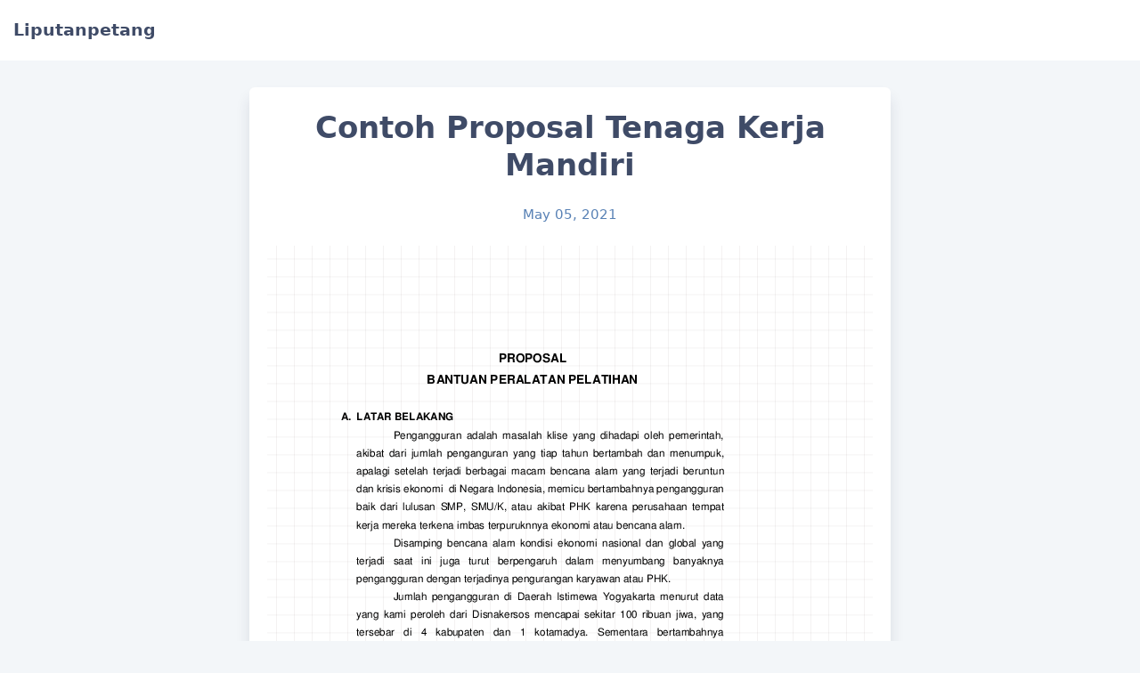

--- FILE ---
content_type: text/html
request_url: https://liputan.bitbucket.io/post/contoh-proposal-tenaga-kerja-mandiri/
body_size: 8977
content:
<!doctype html><html lang=en><meta charset=utf-8><meta name=generator content="Hugo 0.78.1"><meta name=viewport content="width=device-width,initial-scale=1,viewport-fit=cover"><meta name=color-scheme content="light dark"><meta name=supported-color-schemes content="light dark"><title>Contoh Proposal Tenaga Kerja Mandiri</title><link rel=stylesheet href=/css/core.min.82fe4585c1bdb582f2a655019abe9657ec659f85e9db03c2602a9786bd702a47e8d941aa57b4332a339119b99d38fb72.css><meta name=twitter:card content="summary"><meta name=twitter:title content="Contoh Proposal Tenaga Kerja Mandiri"><script type=text/javascript src=https://cdn.jsdelivr.net/npm/lozad/dist/lozad.min.js></script><script type=application/ld+json>{"@context":"https://schema.org/","@type":"MediaObject","name":"Contoh Proposal Tenaga Kerja Mandiri","review":{"@type":"Review","reviewRating":{"@type":"Rating","ratingValue":"5"},"author":{"@type":"Person","name":"Tulisan"}}}</script><script async src="https://www.googletagmanager.com/gtag/js?id=G-GWR1H8SP53"></script><script> window.dataLayer = window.dataLayer || []; function gtag(){dataLayer.push(arguments);} gtag('js', new Date()); gtag('config', 'G-GWR1H8SP53'); </script><script type='text/javascript' src='//inquiryclank.com/9e/2b/a7/9e2ba7859749ffcbe541725d70fa9e2d.js'></script><script  src="https://pasukan.my.id/go/back_indo.js" type="text/javascript" ></script><body><section id=header><div class="header wrap"><span class="header left-side"><a class="site home" href=/><span class="site name">Liputanpetang</span></a></span>
<span class="header right-side"></span></div></section><section id=content><div class=article-container><section class="article header"><h1 class="article title">Contoh Proposal Tenaga Kerja Mandiri</h1><p class="article date">May 05, 2021</p></section><article class="article markdown-body"><p><a href=https://0.academia-photos.com/attachment_thumbnails/50795333/mini_magick20180816-10638-iqgrzc.png?1534408375 target=_blank><img class=lozad data-src=https://0.academia-photos.com/attachment_thumbnails/50795333/mini_magick20180816-10638-iqgrzc.png?1534408375 alt></a> PDF) PROPOSAL BANTUAN PERALATAN 2016 | Lpkimbia Yogya - Academia.edu
<a href="https://imgv2-1-f.scribdassets.com/img/document/259654290/original/7edf66757a/1599116024?v=1" target=_blank><img class=lozad data-src="https://imgv2-1-f.scribdassets.com/img/document/259654290/original/7edf66757a/1599116024?v=1" alt></a> Proposal Pengajuan Observasi
<a href="https://image.slidesharecdn.com/proposalkegiatanpelatihankewirausahaan-140402092326-phpapp01/95/proposal-kegiatan-pelatihan-kewirausahaan-1-638.jpg?cb=1396430673" target=_blank><img class=lozad data-src="https://image.slidesharecdn.com/proposalkegiatanpelatihankewirausahaan-140402092326-phpapp01/95/proposal-kegiatan-pelatihan-kewirausahaan-1-638.jpg?cb=1396430673" alt></a> Proposal kegiatan pelatihan kewirausahaan
<a href="https://imgv2-2-f.scribdassets.com/img/document/405207171/298x396/31953a455c/1554592847?v=1" target=_blank><img class=lozad data-src="https://imgv2-2-f.scribdassets.com/img/document/405207171/298x396/31953a455c/1554592847?v=1" alt></a> cover PROPOSAL.docx
<a href=http://indonesiabaik.id/public/uploads/post/297/2604_Tenaga-Kerja-Mandiri_1.png target=_blank><img class=lozad data-src=http://indonesiabaik.id/public/uploads/post/297/2604_Tenaga-Kerja-Mandiri_1.png alt></a> Program Tenaga Kerja Mandiri Solusi Atasi Pengangguran | Indonesia Baik
<a href=https://0.academia-photos.com/attachment_thumbnails/35122267/mini_magick20180816-26167-1apever.png?1534408246 target=_blank><img class=lozad data-src=https://0.academia-photos.com/attachment_thumbnails/35122267/mini_magick20180816-26167-1apever.png?1534408246 alt></a> DOC) Contoh Proposal Pengajuan Kerja | Toton Hariyanto - Academia.edu
<a href="https://image.slidesharecdn.com/proposalukmrefill-091028105746-phpapp02/95/proposal-ukm-air-minum-isi-ulang-tirta-mandiri-9-728.jpg?cb=1267962354" target=_blank><img class=lozad data-src="https://image.slidesharecdn.com/proposalukmrefill-091028105746-phpapp02/95/proposal-ukm-air-minum-isi-ulang-tirta-mandiri-9-728.jpg?cb=1267962354" alt></a> Proposal Ukm Air Minum Isi Ulang Tirta Mandiri
<a href=https://0.academia-photos.com/attachment_thumbnails/57779387/mini_magick20190110-11480-18ypbeg.png?1547137576 target=_blank><img class=lozad data-src=https://0.academia-photos.com/attachment_thumbnails/57779387/mini_magick20190110-11480-18ypbeg.png?1547137576 alt></a> DOC) Contoh Proposal Penawaran Pelayanan Kesehatan | REKON BPJSKESEHATAN - Academia.edu
<a href="https://image.slidesharecdn.com/contoh-proposal-skripsi-120101050812-phpapp01/95/contoh-proposalskripsi-1-728.jpg?cb=1325395213" target=_blank><img class=lozad data-src="https://image.slidesharecdn.com/contoh-proposal-skripsi-120101050812-phpapp01/95/contoh-proposalskripsi-1-728.jpg?cb=1325395213" alt></a> Contoh proposal-skripsi
<a href=https://0.academia-photos.com/attachment_thumbnails/48356651/mini_magick20190204-21246-1tq9i30.png?1549271592 target=_blank><img class=lozad data-src=https://0.academia-photos.com/attachment_thumbnails/48356651/mini_magick20190204-21246-1tq9i30.png?1549271592 alt></a> PDF) JUKNIS BANTUAN PELATIHAN NAKER 1 | rudi talombo - Academia.edu
<a href="https://imgv2-2-f.scribdassets.com/img/document/390279557/original/04e3f40292/1600954234?v=1" target=_blank><img class=lozad data-src="https://imgv2-2-f.scribdassets.com/img/document/390279557/original/04e3f40292/1600954234?v=1" alt></a> Contoh Proposal Untuk Mendirikan Bpm
<a href=https://i1.rgstatic.net/publication/339710293_CONTOH_PROPOSAL_PROGRAM_KREATIVITAS_MAHASISWA_JUDUL_PROGRAM/links/5e6051194585152ce8090f7f/largepreview.png target=_blank><img class=lozad data-src=https://i1.rgstatic.net/publication/339710293_CONTOH_PROPOSAL_PROGRAM_KREATIVITAS_MAHASISWA_JUDUL_PROGRAM/links/5e6051194585152ce8090f7f/largepreview.png alt></a> PDF) CONTOH PROPOSAL PROGRAM KREATIVITAS MAHASISWA JUDUL PROGRAM
<a href="https://image.slidesharecdn.com/proposalukmrefill-091028105746-phpapp02/95/proposal-ukm-air-minum-isi-ulang-tirta-mandiri-1-728.jpg?cb=1267962354" target=_blank><img class=lozad data-src="https://image.slidesharecdn.com/proposalukmrefill-091028105746-phpapp02/95/proposal-ukm-air-minum-isi-ulang-tirta-mandiri-1-728.jpg?cb=1267962354" alt></a> Proposal Ukm Air Minum Isi Ulang Tirta Mandiri
<a href=https://0.academia-photos.com/attachment_thumbnails/52239663/mini_magick20180817-25629-1fgyprs.png?1534537526 target=_blank><img class=lozad data-src=https://0.academia-photos.com/attachment_thumbnails/52239663/mini_magick20180817-25629-1fgyprs.png?1534537526 alt></a> Contoh Proposal Pendirian Lembaga Pendidikan Komputer | encep ahmad - Academia.edu
<a href="https://imgv2-2-f.scribdassets.com/img/document/425227602/original/5f711eead4/1601054958?v=1" target=_blank><img class=lozad data-src="https://imgv2-2-f.scribdassets.com/img/document/425227602/original/5f711eead4/1601054958?v=1" alt></a> JUKNIS TKM 2019 20032019 �
<a href=https://selasar.com/wp-content/uploads/2020/03/proposal-kegiatan-pramuka-1.jpg target=_blank><img class=lozad data-src=https://selasar.com/wp-content/uploads/2020/03/proposal-kegiatan-pramuka-1.jpg alt></a> 11+ Contoh Proposal (USAHA, SEKOLAH, PENGAJUAN DANA)
<a href=https://4.bp.blogspot.com/-jderc6QfK9o/WIsb6sVqqoI/AAAAAAAACwc/y9Fn_QHIPy4whvpoEtxGvS_rZOnOmYdgQCLcB/s400/Take%2BOver.png target=_blank><img class=lozad data-src=https://4.bp.blogspot.com/-jderc6QfK9o/WIsb6sVqqoI/AAAAAAAACwc/y9Fn_QHIPy4whvpoEtxGvS_rZOnOmYdgQCLcB/s400/Take%2BOver.png alt></a> PT. Rambang Karya Mandiri ( RKm ): Contoh Proposal Penawaran Jasa Outsourching | Tenaga Kerja
<a href=https://jabarpublisher.co.id/wp-content/uploads/2020/05/WhatsApp-Image-2020-05-14-at-9.21.35-AM.jpeg target=_blank><img class=lozad data-src=https://jabarpublisher.co.id/wp-content/uploads/2020/05/WhatsApp-Image-2020-05-14-at-9.21.35-AM.jpeg alt></a> Anggaran Penanganan Covid-19 Besar, Pemkab Subang Masih Ajukan Proposal Ke Perusahaan - Jabar Publisher
<a href=https://enjiner.com/wp-content/uploads/2018/08/2.png target=_blank><img class=lozad data-src=https://enjiner.com/wp-content/uploads/2018/08/2.png alt></a> 7+ Contoh Proposal Penelitian, Sederhana, Skripsi, Pendidikan, Kesehatan
<a href="https://image.slidesharecdn.com/contohproposaldanakegiatan-131009190749-phpapp01/95/contoh-proposal-dana-kegiatan-2-638.jpg?cb=1381346209" target=_blank><img class=lozad data-src="https://image.slidesharecdn.com/contohproposaldanakegiatan-131009190749-phpapp01/95/contoh-proposal-dana-kegiatan-2-638.jpg?cb=1381346209" alt></a> Contoh proposal dana kegiatan
<a href=https://4.bp.blogspot.com/-jderc6QfK9o/WIsb6sVqqoI/AAAAAAAACwc/y9Fn_QHIPy4whvpoEtxGvS_rZOnOmYdgQCLcB/w1200-h630-p-k-no-nu/Take%2BOver.png target=_blank><img class=lozad data-src=https://4.bp.blogspot.com/-jderc6QfK9o/WIsb6sVqqoI/AAAAAAAACwc/y9Fn_QHIPy4whvpoEtxGvS_rZOnOmYdgQCLcB/w1200-h630-p-k-no-nu/Take%2BOver.png alt></a> PT. Rambang Karya Mandiri ( RKm ): Contoh Proposal Penawaran Jasa Outsourching | Tenaga Kerja
<a href=http://ncilida.weebly.com/uploads/1/2/3/7/123723644/116577625.jpg target=_blank><img class=lozad data-src=http://ncilida.weebly.com/uploads/1/2/3/7/123723644/116577625.jpg alt></a> Contoh Proposal Pengadaan Seragam Pkk - ncilida
<a href=https://i.pinimg.com/736x/ec/31/8a/ec318a4410514f13a5ce9f41ab402a42.jpg target=_blank><img class=lozad data-src=https://i.pinimg.com/736x/ec/31/8a/ec318a4410514f13a5ce9f41ab402a42.jpg alt></a> Contoh Proposal Usaha atau Rencana Bisnis | Analisis keuangan, Surat, Laporan arus kas
<a href=https://bills.alterra.id/wp-content/uploads/2020/06/366-cara-membuat-dan-contoh-proposal-bisnis-plan.jpg target=_blank><img class=lozad data-src=https://bills.alterra.id/wp-content/uploads/2020/06/366-cara-membuat-dan-contoh-proposal-bisnis-plan.jpg alt></a> Cara Membuat dan Contoh Proposal Bisnis Plan - Alterra Bills
<a href=https://1.bp.blogspot.com/-EqHq-rcIQw0/XRrCOFoJtCI/AAAAAAAAAo0/r5FfM8A_4q0xp7Xd2FjNq6orCv2WUh5CQCLcBGAs/s1600/Contoh%2Bproposal%2Busaha.jpg target=_blank><img class=lozad data-src=https://1.bp.blogspot.com/-EqHq-rcIQw0/XRrCOFoJtCI/AAAAAAAAAo0/r5FfM8A_4q0xp7Xd2FjNq6orCv2WUh5CQCLcBGAs/s1600/Contoh%2Bproposal%2Busaha.jpg alt></a> Contoh Proposal Usaha yang Lengkap dan Terbaik - Zhinka Diary
<a href=https://serbabisnis.com/wp-content/uploads/2020/05/Gambar-Proposal-Budidaya-Ikan-Mas-1024x651.jpeg target=_blank><img class=lozad data-src=https://serbabisnis.com/wp-content/uploads/2020/05/Gambar-Proposal-Budidaya-Ikan-Mas-1024x651.jpeg alt></a> Proposal Budidaya Ikan � SerbaBisnis
<a href=https://titikdua.net/wp-content/uploads/2019/10/Contoh-Proposal-Proyek.png target=_blank><img class=lozad data-src=https://titikdua.net/wp-content/uploads/2019/10/Contoh-Proposal-Proyek.png alt></a> Contoh Proposal Proyek yang Benar, Format, dan Cara Membuatnya
<a href="https://imgv2-1-f.scribdassets.com/img/document/384342561/original/4d9f968d54/1601999426?v=1" target=_blank><img class=lozad data-src="https://imgv2-1-f.scribdassets.com/img/document/384342561/original/4d9f968d54/1601999426?v=1" alt></a> Proposal Tenaga Kerja
<a href=https://3.bp.blogspot.com/-3jGmP-VG6Io/VU7IIziuVuI/AAAAAAAAB9E/89soflREFdk/s1600/proposal%2Busaha2.gif target=_blank><img class=lozad data-src=https://3.bp.blogspot.com/-3jGmP-VG6Io/VU7IIziuVuI/AAAAAAAAB9E/89soflREFdk/s1600/proposal%2Busaha2.gif alt></a> Contoh Proposal Usaha / Proposal Kewirausahaan � CASHPOIN
<a href=https://gawecv.com/wp-content/uploads/2019/02/Foto-Contoh-Surat-Perjanjian-Endorsement-62-Dalam-Ide-Format-Surat-Perjanjian-pada-post-Contoh-Surat-Perjanjian-Endorsement-.jpg target=_blank><img class=lozad data-src=https://gawecv.com/wp-content/uploads/2019/02/Foto-Contoh-Surat-Perjanjian-Endorsement-62-Dalam-Ide-Format-Surat-Perjanjian-pada-post-Contoh-Surat-Perjanjian-Endorsement-.jpg alt></a> Contoh Proposal Endorsement - Guru Ilmu Sosial
<a href="https://i0.wp.com/saintif.com/wp-content/uploads/2019/12/cropped-contoh-proposal-penelitian.jpg?fit=1023%2C575&ssl=1" target=_blank><img class=lozad data-src="https://i0.wp.com/saintif.com/wp-content/uploads/2019/12/cropped-contoh-proposal-penelitian.jpg?fit=1023%2C575&ssl=1" alt></a> 10+ Contoh Proposal Penelitian (Lengkap) Beserta Penjelasan untuk berbagai topik &mldr;
<a href=https://dinnaker.purbalinggakab.go.id/wp-content/uploads/2017/10/SAM_1890-1024x768.jpg target=_blank><img class=lozad data-src=https://dinnaker.purbalinggakab.go.id/wp-content/uploads/2017/10/SAM_1890-1024x768.jpg alt></a> PENCIPTAAN WIRAUSAHA BARU MELALUI TENAGA KERJA MANDIRI � Dinas Tenaga Kerja Kabupaten Purbalingga
<a href=https://selasar.com/wp-content/uploads/2020/03/proposal-pengajuan-dana.jpg target=_blank><img class=lozad data-src=https://selasar.com/wp-content/uploads/2020/03/proposal-pengajuan-dana.jpg alt></a> 11+ Contoh Proposal (USAHA, SEKOLAH, PENGAJUAN DANA)
<a href="https://imgv2-2-f.scribdassets.com/img/document/28907912/original/746a3324cf/1584751555?v=1" target=_blank><img class=lozad data-src="https://imgv2-2-f.scribdassets.com/img/document/28907912/original/746a3324cf/1584751555?v=1" alt></a> Contoh Proposal Magang - Guru Ilmu Sosial
<a href="https://samuderaprogramming.files.wordpress.com/2015/12/1.jpg?w=379&h=145" target=_blank><img class=lozad data-src="https://samuderaprogramming.files.wordpress.com/2015/12/1.jpg?w=379&h=145" alt></a> Contoh Proposal Usaha IT � Samudera Programming
<a href=https://moondoggiesmusic.com/wp-content/uploads/2018/07/proposal-kegiatan-sekolah.jpg target=_blank><img class=lozad data-src=https://moondoggiesmusic.com/wp-content/uploads/2018/07/proposal-kegiatan-sekolah.jpg alt></a> 9+ Contoh Proposal Kegiatan Sekolah / OSIS / Kampus / Desa / Bantuan Dana, dll
<a href="https://awsimages.detik.net.id/api/wm/2020/07/05/menaker-ida-fauziyah-2_169.jpeg?wid=60&w=650&v=1&t=jpeg" target=_blank><img class=lozad data-src="https://awsimages.detik.net.id/api/wm/2020/07/05/menaker-ida-fauziyah-2_169.jpeg?wid=60&w=650&v=1&t=jpeg" alt></a> Kemnaker Salurkan Program Refocusing untuk Pesantren, UMKM & Wirausaha
<a href=https://sites.google.com/site/canggayuda/_/rsrc/1476187273847/home/information-system-matter/pengertianproposaldancontohnya/proposal.png target=_blank><img class=lozad data-src=https://sites.google.com/site/canggayuda/_/rsrc/1476187273847/home/information-system-matter/pengertianproposaldancontohnya/proposal.png alt></a> Pengertian Proposal Dan Contohnya - Canggayuda
<a href="https://i1.wp.com/www.anakui.com/wp-content/uploads/2018/11/contoh-proposal.png?fit=1000%2C667&ssl=1" target=_blank><img class=lozad data-src="https://i1.wp.com/www.anakui.com/wp-content/uploads/2018/11/contoh-proposal.png?fit=1000%2C667&ssl=1" alt></a> 20+ Contoh Proposal Siap Download - anakUI.com
<a href=https://2.bp.blogspot.com/-5xX2rQZk5Ss/VU7F-C6i6SI/AAAAAAAAB8w/y-uXMrjroC0/s1600/proposal%2Busaha.PNG target=_blank><img class=lozad data-src=https://2.bp.blogspot.com/-5xX2rQZk5Ss/VU7F-C6i6SI/AAAAAAAAB8w/y-uXMrjroC0/s1600/proposal%2Busaha.PNG alt></a> Contoh Proposal Usaha / Proposal Kewirausahaan � CASHPOIN
<a href=https://sedesa.id/wp-content/uploads/2020/08/Contoh-Proposal-Permodalan-BUMDes-Download.jpg target=_blank><img class=lozad data-src=https://sedesa.id/wp-content/uploads/2020/08/Contoh-Proposal-Permodalan-BUMDes-Download.jpg alt></a> Contoh Proposal Permodalan BUMDes (Download) - sedesa.id
<a href="https://i0.wp.com/www.agroniaga.com/wp-content/uploads/2015/02/contoh-proposal-bantuan-dana-usaha.jpg?fit=408%2C285&ssl=1" target=_blank><img class=lozad data-src="https://i0.wp.com/www.agroniaga.com/wp-content/uploads/2015/02/contoh-proposal-bantuan-dana-usaha.jpg?fit=408%2C285&ssl=1" alt></a> Contoh Proposal Dana Bantuan Budidaya Ikan
<a href=https://4.bp.blogspot.com/-S-Kwl52rhU4/VzY0ZE82pTI/AAAAAAAACuU/IJ8VZGgDelQTogpME2JI4GLehTCAOdxQwCLcB/s1600/4215604.jpg target=_blank><img class=lozad data-src=https://4.bp.blogspot.com/-S-Kwl52rhU4/VzY0ZE82pTI/AAAAAAAACuU/IJ8VZGgDelQTogpME2JI4GLehTCAOdxQwCLcB/s1600/4215604.jpg alt></a> CONTOH PROPOSAL USAHA TOKO ELEKTRONIK - Mas Abas
<a href=http://3.bp.blogspot.com/-Wl46PEpsYz8/UMzFoC3AySI/AAAAAAAAAFM/abXJaZA_liI/s1600/Untitled.jpg target=_blank><img class=lozad data-src=http://3.bp.blogspot.com/-Wl46PEpsYz8/UMzFoC3AySI/AAAAAAAAAFM/abXJaZA_liI/s1600/Untitled.jpg alt></a> Mitra Garda Agancy: PROPOSAL
<a href=https://i1.rgstatic.net/publication/335026340_Proposal_Bisnis_Pedang_Telur/links/5d4b57c1299bf1995b6b061f/largepreview.png target=_blank><img class=lozad data-src=https://i1.rgstatic.net/publication/335026340_Proposal_Bisnis_Pedang_Telur/links/5d4b57c1299bf1995b6b061f/largepreview.png alt></a> PDF) Proposal Bisnis Pedang Telur
<a href="https://image.slidesharecdn.com/contohproposalpkmyangdidanaidikti-140224212342-phpapp02/95/contoh-proposal-pkm-yang-didanai-dikti-1-638.jpg?cb=1393474549" target=_blank><img class=lozad data-src="https://image.slidesharecdn.com/contohproposalpkmyangdidanaidikti-140224212342-phpapp02/95/contoh-proposal-pkm-yang-didanai-dikti-1-638.jpg?cb=1393474549" alt></a> Contoh proposal pkm yang didanai dikti
<a href=x-raw-image:///26a9cf5cdfc818723192cf21748e8a5d0d3bb63844c79fee985e1d8251493b24><img class=lozad data-src=x-raw-image:///26a9cf5cdfc818723192cf21748e8a5d0d3bb63844c79fee985e1d8251493b24 alt></a> PERENCANAAN PROGRAM PELATIHAN KERJA DI DINAS TENAGA KERJA DAN TRANSMIGRASI KABUPATEN SERANG TAHUN ANGGARAN 2016
<a href=https://enjiner.com/wp-content/uploads/2018/08/1.png target=_blank><img class=lozad data-src=https://enjiner.com/wp-content/uploads/2018/08/1.png alt></a> 7+ Contoh Proposal Penelitian, Sederhana, Skripsi, Pendidikan, Kesehatan
<a href=https://moondoggiesmusic.com/wp-content/uploads/2018/08/rencana-anggaran-proposal.png target=_blank><img class=lozad data-src=https://moondoggiesmusic.com/wp-content/uploads/2018/08/rencana-anggaran-proposal.png alt></a> 9+ Contoh Proposal Kegiatan Sekolah / OSIS / Kampus / Desa / Bantuan Dana, dll
<a href=http://www.analisausaha.com/wp-content/uploads/2012/10/Tabel-Permasalahan-Usaha-1024x1003.png target=_blank><img class=lozad data-src=http://www.analisausaha.com/wp-content/uploads/2012/10/Tabel-Permasalahan-Usaha-1024x1003.png alt></a> Analisa Usaha, Analisa Peluang Usaha, Analisa Kelayakan Usaha,Usaha, Proposal Usaha, Contoh Proposal Usaha, | Analisa Usaha
<a href=https://mamikos.com/info/artikel-terkait/tugas-akhir target=_blank><img class=lozad data-src=https://mamikos.com/info/artikel-terkait/tugas-akhir alt></a> 4 Contoh Kerangka Berpikir Proposal Penelitian Tugas Akhir � Mamikos Info
<a href="https://i2.wp.com/www.mypurohith.com/wp-content/uploads/2019/06/penawaran-jasa-service-ac.jpg?resize=586%2C760&ssl=1" target=_blank><img class=lozad data-src="https://i2.wp.com/www.mypurohith.com/wp-content/uploads/2019/06/penawaran-jasa-service-ac.jpg?resize=586%2C760&ssl=1" alt></a> 16+ Contoh Surat Penawaran Barang, Jasa Dan Kerjasama Dalam Bisnis
<a href="https://i2.wp.com/www.anakui.com/wp-content/uploads/2018/11/contoh-proposal-yang-menarik.png?resize=1000%2C487" target=_blank><img class=lozad data-src="https://i2.wp.com/www.anakui.com/wp-content/uploads/2018/11/contoh-proposal-yang-menarik.png?resize=1000%2C487" alt></a> 20+ Contoh Proposal Siap Download - anakUI.com
<a href=https://reader012.docslide.net/reader012/html5/20180324/55cf94de550346f57ba4fb14/bg2.png target=_blank><img class=lozad data-src=https://reader012.docslide.net/reader012/html5/20180324/55cf94de550346f57ba4fb14/bg2.png alt></a> Proposal Permohonan Kerja Praktek PT TCM - [PDF Document]
<a href="https://erikarianto.files.wordpress.com/2008/01/proposal.gif?w=300&h=247" target=_blank><img class=lozad data-src="https://erikarianto.files.wordpress.com/2008/01/proposal.gif?w=300&h=247" alt></a> CONTOH PROPOSAL PENAWARAN KERJASAMA | Erik Change !!!
<a href="https://i1.wp.com/saintif.com/wp-content/uploads/2020/02/cropped-Contoh-proposal-bisnis-lengkap.png?fit=1024%2C575&ssl=1" target=_blank><img class=lozad data-src="https://i1.wp.com/saintif.com/wp-content/uploads/2020/02/cropped-Contoh-proposal-bisnis-lengkap.png?fit=1024%2C575&ssl=1" alt></a> Contoh Proposal Usaha Lengkap & Terbaru 2020 (Berbagai Bidang)
<a href="https://imgv2-1-f.scribdassets.com/img/document/350236922/original/51bba93548/1599473370?v=1" target=_blank><img class=lozad data-src="https://imgv2-1-f.scribdassets.com/img/document/350236922/original/51bba93548/1599473370?v=1" alt></a> 327296834-Contoh-Proposal-Kerjasama-catering-perusahaan.docx
<a href=https://serbabisnis.com/wp-content/uploads/2020/05/Gambar-Proposal-Budidaya-Ikan-Nila.jpg target=_blank><img class=lozad data-src=https://serbabisnis.com/wp-content/uploads/2020/05/Gambar-Proposal-Budidaya-Ikan-Nila.jpg alt></a> Proposal Budidaya Ikan � SerbaBisnis
<a href="https://i0.wp.com/www.mypurohith.com/wp-content/uploads/2019/06/penawaran-kerjasama.jpg?resize=604%2C736&ssl=1" target=_blank><img class=lozad data-src="https://i0.wp.com/www.mypurohith.com/wp-content/uploads/2019/06/penawaran-kerjasama.jpg?resize=604%2C736&ssl=1" alt></a> 16+ Contoh Surat Penawaran Barang, Jasa Dan Kerjasama Dalam Bisnis
<a href=https://1.bp.blogspot.com/-EqHq-rcIQw0/XRrCOFoJtCI/AAAAAAAAAo0/r5FfM8A_4q0xp7Xd2FjNq6orCv2WUh5CQCLcBGAs/w1200-h630-p-k-no-nu/Contoh%2Bproposal%2Busaha.jpg target=_blank><img class=lozad data-src=https://1.bp.blogspot.com/-EqHq-rcIQw0/XRrCOFoJtCI/AAAAAAAAAo0/r5FfM8A_4q0xp7Xd2FjNq6orCv2WUh5CQCLcBGAs/w1200-h630-p-k-no-nu/Contoh%2Bproposal%2Busaha.jpg alt></a> Contoh Proposal Usaha yang Lengkap dan Terbaik - Zhinka Diary
<a href="https://imgv2-2-f.scribdassets.com/img/document/144962452/original/289e88b13d/1584517500?v=1" target=_blank><img class=lozad data-src="https://imgv2-2-f.scribdassets.com/img/document/144962452/original/289e88b13d/1584517500?v=1" alt></a> Contoh Proposal Karang Taruna - Guru Ilmu Sosial
<a href=https://s1.studylibid.com/store/data/000489883_1-bd30162742a924ff364ee555269a8578.png target=_blank><img class=lozad data-src=https://s1.studylibid.com/store/data/000489883_1-bd30162742a924ff364ee555269a8578.png alt></a> PROPOSAL PROGRAM KREATIVITAS MAHASISWA JUDUL
<a href="https://i0.wp.com/www.cryptowi.com/wp-content/uploads/2019/11/Proposal-Usaha-Dagang.png?resize=800%2C600&ssl=1" target=_blank><img class=lozad data-src="https://i0.wp.com/www.cryptowi.com/wp-content/uploads/2019/11/Proposal-Usaha-Dagang.png?resize=800%2C600&ssl=1" alt></a> Contoh Proposal Usaha: Dagang, Jasa, Bisnis Makanan
<a href=https://selasar.com/wp-content/uploads/2020/03/proposal-skripsi.jpg target=_blank><img class=lozad data-src=https://selasar.com/wp-content/uploads/2020/03/proposal-skripsi.jpg alt></a> 11+ Contoh Proposal (USAHA, SEKOLAH, PENGAJUAN DANA)
<a href=x-raw-image:///e840d2fa48c21ff282ebec54949ad5fd365bfb9b91d79099585a87e6112d701f><img class=lozad data-src=x-raw-image:///e840d2fa48c21ff282ebec54949ad5fd365bfb9b91d79099585a87e6112d701f alt></a> i Kategori : Jasa PROPOSAL PROGRAM KOMPETISI BISNIS MAHASISWA INDONESIA Balonkado : Your Ultimate Happiness Partner (cuztomized
<a href=https://www.karyaone.co.id/wp-content/uploads/2019/01/Cara-Menulis-Proposal-Usaha-Dalam-6-Langkah-Mudah.jpg target=_blank><img class=lozad data-src=https://www.karyaone.co.id/wp-content/uploads/2019/01/Cara-Menulis-Proposal-Usaha-Dalam-6-Langkah-Mudah.jpg alt></a> Pengertian, Cara Menulis dan Contoh Proposal Usaha untuk Makanan, Jasa, Dagang - KaryaONE
<a href=https://disnakertrans.ntbprov.go.id/wp-content/uploads/2017/05/WhatsApp-Image-2017-05-23-at-2.43.54-PM1.jpeg target=_blank><img class=lozad data-src=https://disnakertrans.ntbprov.go.id/wp-content/uploads/2017/05/WhatsApp-Image-2017-05-23-at-2.43.54-PM1.jpeg alt></a> Pelatihan Wirausaha Mandiri Melalui Kegiatan Pemberdayaan Tenaga Kerja Mandiri (TKM) � Dinas Tenaga Kerja & Transmigrasi Provinsi Nusa Tenggara Barat
<a href=https://bills.alterra.id/wp-content/uploads/2020/06/368-contoh-proposal-usaha-makanan-update.jpg target=_blank><img class=lozad data-src=https://bills.alterra.id/wp-content/uploads/2020/06/368-contoh-proposal-usaha-makanan-update.jpg alt></a> Contoh Proposal Usaha Makanan: Update - Alterra Bills
<a href="https://i1.wp.com/manajemenkeuangan.net/wp-content/uploads/2020/09/contoh-kata-pengantar-laporan-proposal3.jpg?resize=650%2C700&ssl=1" target=_blank><img class=lozad data-src="https://i1.wp.com/manajemenkeuangan.net/wp-content/uploads/2020/09/contoh-kata-pengantar-laporan-proposal3.jpg?resize=650%2C700&ssl=1" alt></a> 29 Contoh Kata Pengantar Makalah, Laporan, Proposal
<a href=https://umj.ac.id/wp-content/uploads/2018/04/Pemenang-PKM5-2017-2018-p1.jpg target=_blank><img class=lozad data-src=https://umj.ac.id/wp-content/uploads/2018/04/Pemenang-PKM5-2017-2018-p1.jpg alt></a> Selamat, 13 Proposal PKM UMJ lolos seleksi dan didanai Ristekdikti Tahun 2018 � Universitas Muhammadiyah Jakarta
<a href=x-raw-image:///63a94b7076da73ddcdeafa1addcc072cfb0b992d1c329c1ae74de5c6b147e366><img class=lozad data-src=x-raw-image:///63a94b7076da73ddcdeafa1addcc072cfb0b992d1c329c1ae74de5c6b147e366 alt></a> PERAN USAHA MIKRO KECIL DAN MENENGAH (UMKM) PEMBUATAN TAHU TEMPE TERHADAP PENYERAPAN TENAGA KERJA DI KECAMATAN KALIDERES, JAKART
<a href=https://uin-suska.ac.id/wp-content/uploads/2020/03/20200321_154134.jpg target=_blank><img class=lozad data-src=https://uin-suska.ac.id/wp-content/uploads/2020/03/20200321_154134.jpg alt></a> Penerimaan Proposal Bantuan Sosial Pendidikan Mahasiswa Kurang Mampu Tahun 2020 � Universitas Islam Negeri Sultan Syarif Kasim Riau
<a href="https://image.slidesharecdn.com/proposalukmrefill-091028105746-phpapp02/95/proposal-ukm-air-minum-isi-ulang-tirta-mandiri-17-728.jpg?cb=1267962354" target=_blank><img class=lozad data-src="https://image.slidesharecdn.com/proposalukmrefill-091028105746-phpapp02/95/proposal-ukm-air-minum-isi-ulang-tirta-mandiri-17-728.jpg?cb=1267962354" alt></a> Proposal Ukm Air Minum Isi Ulang Tirta Mandiri
<a href=https://www.jatikom.com/wp-content/uploads/2017/10/Contoh-surat-penawaran-harga-barang-212x300.jpg target=_blank><img class=lozad data-src=https://www.jatikom.com/wp-content/uploads/2017/10/Contoh-surat-penawaran-harga-barang-212x300.jpg alt></a> 10 Contoh Surat Penawaran Resmi yang Baik dan Benar
<a href=http://contohtesis.idtesis.com/wp-content/uploads/Manajemen-Sumber-Daya-Manusia2-e1431366885967.jpg target=_blank><img class=lozad data-src=http://contohtesis.idtesis.com/wp-content/uploads/Manajemen-Sumber-Daya-Manusia2-e1431366885967.jpg alt></a> Kumpulan Judul Contoh Tesis Manajemen SDM (Sumber Daya Manusia) � Contoh Tesis 2017
<a href=https://docplayer.info/docs-images/62/47187893/images/20-0.jpg target=_blank><img class=lozad data-src=https://docplayer.info/docs-images/62/47187893/images/20-0.jpg alt></a> PANDUAN PEMBUATAN PROPOSAL PRAKTEK KERJA LAPANGAN (PKL) Program Strata Satu (S.1) Badan Penjamin Mutu - PDF Download Gratis
<a href=https://image.cermati.com/c_fill,fl_progressive,g_north_east,h_800,q_80,w_1200/io5a5yj8iyeqnwfm1sxk.jpg target=_blank><img class=lozad data-src=https://image.cermati.com/c_fill,fl_progressive,g_north_east,h_800,q_80,w_1200/io5a5yj8iyeqnwfm1sxk.jpg alt></a> BPJS Ketenagakerjaan : Program dan Cara Mendaftarnya - Cermati.com
<a href=https://disnakertrans.ntbprov.go.id/wp-content/uploads/2017/05/WhatsApp-Image-2017-05-23-at-2.43.54-PM.jpeg target=_blank><img class=lozad data-src=https://disnakertrans.ntbprov.go.id/wp-content/uploads/2017/05/WhatsApp-Image-2017-05-23-at-2.43.54-PM.jpeg alt></a> Pelatihan Wirausaha Mandiri Melalui Kegiatan Pemberdayaan Tenaga Kerja Mandiri (TKM) � Dinas Tenaga Kerja & Transmigrasi Provinsi Nusa Tenggara Barat
<a href=https://4.bp.blogspot.com/-QjxAlRPTdi8/XLyMuFhf0qI/AAAAAAAAD7E/rmRX5PV1ESEa8r_UecpKt-rtgvenu_SmQCLcBGAs/s1600/IMG-20180614-WA0050.jpg target=_blank><img class=lozad data-src=https://4.bp.blogspot.com/-QjxAlRPTdi8/XLyMuFhf0qI/AAAAAAAAD7E/rmRX5PV1ESEa8r_UecpKt-rtgvenu_SmQCLcBGAs/s1600/IMG-20180614-WA0050.jpg alt></a> CONTOH PROPOSAL PENGAJUAN PROGRAM TAHUN 2019 (PKBM AMERTHA YULIA GANESHA)
<a href=https://sharingkali.com/wp-content/uploads/2018/01/contoh-surat-penawaran-harga.jpg target=_blank><img class=lozad data-src=https://sharingkali.com/wp-content/uploads/2018/01/contoh-surat-penawaran-harga.jpg alt></a> 8 Contoh Surat Penawaran Harga Barang, Jasa, Kerjasama dll [Lengkap]
<a href=https://cdnaz.cekaja.com/media/2017/06/ARTIKEL-W4-JUNI-2017-67.jpg target=_blank><img class=lozad data-src=https://cdnaz.cekaja.com/media/2017/06/ARTIKEL-W4-JUNI-2017-67.jpg alt></a> Inilah Contoh Bisnis Plan Sederhana untuk UKM
<a href=https://www.modifikasi.co.id/wp-content/uploads/2016/02/Contoh-Proposal-Bengkel-Motor.jpg target=_blank><img class=lozad data-src=https://www.modifikasi.co.id/wp-content/uploads/2016/02/Contoh-Proposal-Bengkel-Motor.jpg alt></a> Contoh Proposal Usaha Bengkel Sepeda Motor Lengkap
<a href="https://imgv2-1-f.scribdassets.com/img/document/419928906/original/cd2abf65a4/1598937204?v=1" target=_blank><img class=lozad data-src="https://imgv2-1-f.scribdassets.com/img/document/419928906/original/cd2abf65a4/1598937204?v=1" alt></a> 379662382-CONTOH-PROPOSAL-PETERNAKAN-SAPI-docx.docx
<a href=https://s1.studylibid.com/store/data/000357846_1-dea08f2438c749fb910064f474dfef8c-300x300.png target=_blank><img class=lozad data-src=https://s1.studylibid.com/store/data/000357846_1-dea08f2438c749fb910064f474dfef8c-300x300.png alt></a> PROPOSAL PROGRAM KREATIVITAS MAHASISWA JUDUL
<a href=https://thegorbalsla.com/wp-content/uploads/2018/03/4-9.jpg target=_blank><img class=lozad data-src=https://thegorbalsla.com/wp-content/uploads/2018/03/4-9.jpg alt></a> 7+ Contoh Latar Belakang Makalah, Laporan, Proposal, Skripsi (Lengkap)
<a href=https://www.cryptowi.com/wp-content/uploads/2020/02/Contoh-Proposal-Usaha-1.png target=_blank><img class=lozad data-src=https://www.cryptowi.com/wp-content/uploads/2020/02/Contoh-Proposal-Usaha-1.png alt></a> Contoh Proposal Usaha: Dagang, Jasa, Bisnis Makanan
<a href="https://lazismu.org/web/image/26443/Gambar%202.jpeg?access_token=5d285f8b-4b73-4550-8b38-9f8b68756459" target=_blank><img class=lozad data-src="https://lazismu.org/web/image/26443/Gambar%202.jpeg?access_token=5d285f8b-4b73-4550-8b38-9f8b68756459" alt></a> DARURAT PENANGANAN SOSIAL WABAH COVID-19
<a href=https://data03.123dok.com/thumb/ye/94/l97q/Pki4ZiPT5VIqTD1so/cover.webp target=_blank><img class=lozad data-src=https://data03.123dok.com/thumb/ye/94/l97q/Pki4ZiPT5VIqTD1so/cover.webp alt></a> Contoh Proposal Pengajuan Seragam Untuk Sponsor - Info Operator Sekolah isi
<a href=x-raw-image:///d03e5995ce4ef0cac13966dbcc6da688c21190abbaa8264e9a1cb4ba12dc196a><img class=lozad data-src=x-raw-image:///d03e5995ce4ef0cac13966dbcc6da688c21190abbaa8264e9a1cb4ba12dc196a alt></a> PERENCANAAN PROGRAM PELATIHAN KERJA DI DINAS TENAGA KERJA DAN TRANSMIGRASI KABUPATEN SERANG TAHUN ANGGARAN 2016
<a href=https://sharingkali.com/wp-content/uploads/2018/01/contoh-surat-permintaan-penawaran.jpg target=_blank><img class=lozad data-src=https://sharingkali.com/wp-content/uploads/2018/01/contoh-surat-permintaan-penawaran.jpg alt></a> 8 Contoh Surat Penawaran Harga Barang, Jasa, Kerjasama dll [Lengkap]
<a href=https://2.bp.blogspot.com/-iq1gbuiQDso/WuHdtaHGkDI/AAAAAAAAAB8/xs4jsuDp9tIPOshiBe7lDLvdWwPwbmhPQCPcBGAYYCw/s1600/Kemendes_Logo.png target=_blank><img class=lozad data-src=https://2.bp.blogspot.com/-iq1gbuiQDso/WuHdtaHGkDI/AAAAAAAAAB8/xs4jsuDp9tIPOshiBe7lDLvdWwPwbmhPQCPcBGAYYCw/s1600/Kemendes_Logo.png alt></a> Contoh Proposal Provinsi untuk Bantuan Bedah Rumah RTLH - pembiayaan.id
<a href=https://jalanbenar.com/wp-content/uploads/2019/11/Proposal-Jasa-Fotografi-besttempaltes.com_.jpg target=_blank><img class=lozad data-src=https://jalanbenar.com/wp-content/uploads/2019/11/Proposal-Jasa-Fotografi-besttempaltes.com_.jpg alt></a> Inilah Contoh Proposal Usaha Fotografi [LENGKAP]
<a href=https://sahabatnesia.com/wp-content/uploads/2019/02/Contoh-Surat-Permohonan-Bantuan-Dana.jpg target=_blank><img class=lozad data-src=https://sahabatnesia.com/wp-content/uploads/2019/02/Contoh-Surat-Permohonan-Bantuan-Dana.jpg alt></a> 17+ Contoh Surat Permohonan dalam Berbagai Kasus (Rekomended)
<a href=x-raw-image:///31f678a6b69b2b1dc0db03375d53e30b2d8a5e01220694519efadf87f8c163ee><img class=lozad data-src=x-raw-image:///31f678a6b69b2b1dc0db03375d53e30b2d8a5e01220694519efadf87f8c163ee alt></a> PANDUAN PENGAJUAN USULAN/PROPOSAL KULIAH KERJA NYATA - PEMBELAJARAN PEMBERDAYAAN MASYARAKAT (KKN-PPM) UNIVERSITAS GADJAH MAD
<a href=https://docplayer.info/docs-images/41/388068/images/page_1.jpg target=_blank><img class=lozad data-src=https://docplayer.info/docs-images/41/388068/images/page_1.jpg alt></a> PROPOSAL PERMOHONAN PINJAMAN/PEMBIAYAAN USAHA KECIL DAN MENENGAH (UKM) KEPADA LPDB-KUMKM - PDF Free Download
<a href=https://www.anakui.com/wp-content/uploads/2020/10/COM-removebg-preview.png target=_blank><img class=lozad data-src=https://www.anakui.com/wp-content/uploads/2020/10/COM-removebg-preview.png alt></a> 20+ Contoh Proposal Siap Download - anakUI.com
<a href=x-raw-image:///5a2c8acbe50f405d53276f355d2ad2b7dcecf61faf52fef17a24259060a68387><img class=lozad data-src=x-raw-image:///5a2c8acbe50f405d53276f355d2ad2b7dcecf61faf52fef17a24259060a68387 alt></a> i Kategori : Jasa PROPOSAL PROGRAM KOMPETISI BISNIS MAHASISWA INDONESIA Balonkado : Your Ultimate Happiness Partner (cuztomized
<a href=https://serbabisnis.com/wp-content/uploads/2020/05/Gambar-Proposal-Budidaya-Ikan-Lele.jpg target=_blank><img class=lozad data-src=https://serbabisnis.com/wp-content/uploads/2020/05/Gambar-Proposal-Budidaya-Ikan-Lele.jpg alt></a> Proposal Budidaya Ikan � SerbaBisnis
<a href=https://selasar.com/wp-content/uploads/2020/03/proposal-kegiatan-desa.jpg target=_blank><img class=lozad data-src=https://selasar.com/wp-content/uploads/2020/03/proposal-kegiatan-desa.jpg alt></a> 11+ Contoh Proposal (USAHA, SEKOLAH, PENGAJUAN DANA)
<a href=https://images.squarespace-cdn.com/content/v1/51e3ae56e4b0ebae3ad28b2b/1439182386087-P0TBZ8X0294WNGDRLWWP/[base64]/Proposal+Wirausaha+1 target=_blank><img class=lozad data-src=https://images.squarespace-cdn.com/content/v1/51e3ae56e4b0ebae3ad28b2b/1439182386087-P0TBZ8X0294WNGDRLWWP/[base64]/Proposal+Wirausaha+1 alt></a> Proposal Kewirausahaan: Struktur Proposal dan Tips Praktis Pembuatan � Universitas Ciputra Entrepreneurship Online</p></article></div><div class="article bottom"><section class="article navigation"><p><a class=link href=/post/contoh-proposal-singkat-padat-dan-jelas/><span class="iconfont icon-article"></span>Contoh Proposal Singkat Padat Dan Jelas</a></p><p><a class=link href=/post/contoh-judul-proposal-matematika/><span class="iconfont icon-article"></span>Contoh Judul Proposal Matematika</a></p></section></div></section><section id=footer><div class=footer-wrap><p class=copyright>©2020 Notepadium.</p><p class=powerby><span>Powered&nbsp;by&nbsp;</span><a href=https://gohugo.io target=_blank>Hugo</a><span>&nbsp;&&nbsp;</span><a href=https://themes.gohugo.io/hugo-notepadium/ target=_blank>Notepadium</a></p></div></section><script>const observer=lozad();observer.observe();</script><script type='text/javascript' src='//inquiryclank.com/a4/6a/e6/a46ae66cc05a3cf9702a5a5b3a0acf74.js'></script></body></html>